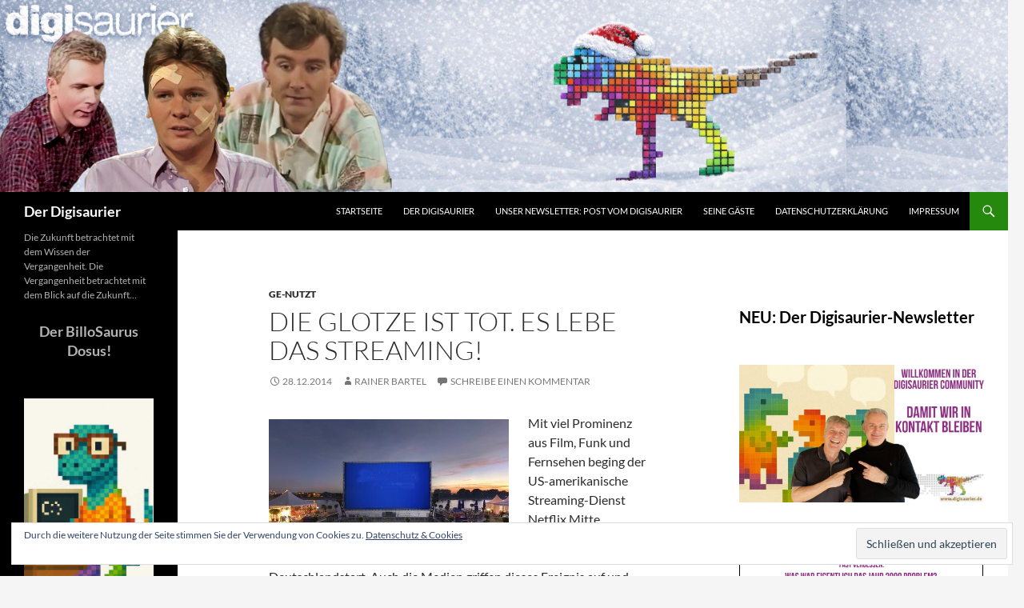

--- FILE ---
content_type: text/html; charset=UTF-8
request_url: https://www.digisaurier.de/die-glotze-ist-tot-es-lebe-das-streaming/
body_size: 21426
content:
<!DOCTYPE html>
<html lang="de">
<head>
	<meta charset="UTF-8">
	<meta name="viewport" content="width=device-width, initial-scale=1.0">
	<link media="all" href="https://www.digisaurier.de/wp-content/cache/autoptimize/css/autoptimize_7bbc312dd2bdb36bbb326014011ef52a.css" rel="stylesheet"><title>Die Glotze ist tot. Es lebe das Streaming! - Der Digisaurier</title>
	<link rel="profile" href="https://gmpg.org/xfn/11">
	<link rel="pingback" href="https://www.digisaurier.de/xmlrpc.php">
	<meta name='robots' content='index, follow, max-image-preview:large, max-snippet:-1, max-video-preview:-1' />

	<!-- This site is optimized with the Yoast SEO plugin v26.7 - https://yoast.com/wordpress/plugins/seo/ -->
	<meta name="description" content="Vergleich verschiedener Video-Streamingdienste" />
	<link rel="canonical" href="https://www.digisaurier.de/die-glotze-ist-tot-es-lebe-das-streaming/" />
	<meta property="og:locale" content="de_DE" />
	<meta property="og:type" content="article" />
	<meta property="og:title" content="Die Glotze ist tot. Es lebe das Streaming! - Der Digisaurier" />
	<meta property="og:description" content="Vergleich verschiedener Video-Streamingdienste" />
	<meta property="og:url" content="https://www.digisaurier.de/die-glotze-ist-tot-es-lebe-das-streaming/" />
	<meta property="og:site_name" content="Der Digisaurier" />
	<meta property="article:publisher" content="https://www.facebook.com/Digisaurier/" />
	<meta property="article:published_time" content="2014-12-28T19:50:09+00:00" />
	<meta property="article:modified_time" content="2014-12-28T19:50:55+00:00" />
	<meta property="og:image" content="https://www.digisaurier.de/wp-content/uploads/2014/12/kinokino-300x173.jpg" />
	<meta name="author" content="Rainer Bartel" />
	<meta name="twitter:card" content="summary_large_image" />
	<meta name="twitter:label1" content="Verfasst von" />
	<meta name="twitter:data1" content="Rainer Bartel" />
	<meta name="twitter:label2" content="Geschätzte Lesezeit" />
	<meta name="twitter:data2" content="6 Minuten" />
	<script type="application/ld+json" class="yoast-schema-graph">{"@context":"https://schema.org","@graph":[{"@type":"Article","@id":"https://www.digisaurier.de/die-glotze-ist-tot-es-lebe-das-streaming/#article","isPartOf":{"@id":"https://www.digisaurier.de/die-glotze-ist-tot-es-lebe-das-streaming/"},"author":{"name":"Rainer Bartel","@id":"https://www.digisaurier.de/#/schema/person/3756a5509d979232250e98327a4c18db"},"headline":"Die Glotze ist tot. Es lebe das Streaming!","datePublished":"2014-12-28T19:50:09+00:00","dateModified":"2014-12-28T19:50:55+00:00","mainEntityOfPage":{"@id":"https://www.digisaurier.de/die-glotze-ist-tot-es-lebe-das-streaming/"},"wordCount":1123,"commentCount":0,"publisher":{"@id":"https://www.digisaurier.de/#organization"},"image":{"@id":"https://www.digisaurier.de/die-glotze-ist-tot-es-lebe-das-streaming/#primaryimage"},"thumbnailUrl":"https://www.digisaurier.de/wp-content/uploads/2014/12/kinokino-300x173.jpg","articleSection":["Ge-nutzt"],"inLanguage":"de","potentialAction":[{"@type":"CommentAction","name":"Comment","target":["https://www.digisaurier.de/die-glotze-ist-tot-es-lebe-das-streaming/#respond"]}]},{"@type":"WebPage","@id":"https://www.digisaurier.de/die-glotze-ist-tot-es-lebe-das-streaming/","url":"https://www.digisaurier.de/die-glotze-ist-tot-es-lebe-das-streaming/","name":"Die Glotze ist tot. Es lebe das Streaming! - Der Digisaurier","isPartOf":{"@id":"https://www.digisaurier.de/#website"},"primaryImageOfPage":{"@id":"https://www.digisaurier.de/die-glotze-ist-tot-es-lebe-das-streaming/#primaryimage"},"image":{"@id":"https://www.digisaurier.de/die-glotze-ist-tot-es-lebe-das-streaming/#primaryimage"},"thumbnailUrl":"https://www.digisaurier.de/wp-content/uploads/2014/12/kinokino-300x173.jpg","datePublished":"2014-12-28T19:50:09+00:00","dateModified":"2014-12-28T19:50:55+00:00","description":"Vergleich verschiedener Video-Streamingdienste","breadcrumb":{"@id":"https://www.digisaurier.de/die-glotze-ist-tot-es-lebe-das-streaming/#breadcrumb"},"inLanguage":"de","potentialAction":[{"@type":"ReadAction","target":["https://www.digisaurier.de/die-glotze-ist-tot-es-lebe-das-streaming/"]}]},{"@type":"ImageObject","inLanguage":"de","@id":"https://www.digisaurier.de/die-glotze-ist-tot-es-lebe-das-streaming/#primaryimage","url":"https://www.digisaurier.de/wp-content/uploads/2014/12/kinokino-300x173.jpg","contentUrl":"https://www.digisaurier.de/wp-content/uploads/2014/12/kinokino-300x173.jpg"},{"@type":"BreadcrumbList","@id":"https://www.digisaurier.de/die-glotze-ist-tot-es-lebe-das-streaming/#breadcrumb","itemListElement":[{"@type":"ListItem","position":1,"name":"Startseite","item":"https://www.digisaurier.de/"},{"@type":"ListItem","position":2,"name":"Die Glotze ist tot. Es lebe das Streaming!"}]},{"@type":"WebSite","@id":"https://www.digisaurier.de/#website","url":"https://www.digisaurier.de/","name":"Der Digisaurier","description":"Die Zukunft betrachtet mit dem Wissen der Vergangenheit. Die Vergangenheit betrachtet mit dem Blick auf die Zukunft...","publisher":{"@id":"https://www.digisaurier.de/#organization"},"potentialAction":[{"@type":"SearchAction","target":{"@type":"EntryPoint","urlTemplate":"https://www.digisaurier.de/?s={search_term_string}"},"query-input":{"@type":"PropertyValueSpecification","valueRequired":true,"valueName":"search_term_string"}}],"inLanguage":"de"},{"@type":"Organization","@id":"https://www.digisaurier.de/#organization","name":"Der Digisaurier","url":"https://www.digisaurier.de/","logo":{"@type":"ImageObject","inLanguage":"de","@id":"https://www.digisaurier.de/#/schema/logo/image/","url":"https://www.digisaurier.de/wp-content/uploads/2014/07/cropped-digisaurier-banner-white_1000.jpg","contentUrl":"https://www.digisaurier.de/wp-content/uploads/2014/07/cropped-digisaurier-banner-white_1000.jpg","width":1000,"height":288,"caption":"Der Digisaurier"},"image":{"@id":"https://www.digisaurier.de/#/schema/logo/image/"},"sameAs":["https://www.facebook.com/Digisaurier/","https://www.linkedin.com/in/christian-spanik/"]},{"@type":"Person","@id":"https://www.digisaurier.de/#/schema/person/3756a5509d979232250e98327a4c18db","name":"Rainer Bartel","image":{"@type":"ImageObject","inLanguage":"de","@id":"https://www.digisaurier.de/#/schema/person/image/","url":"https://secure.gravatar.com/avatar/5e6a963cd6005f72c4cdfe095707f268454519f5fcefe5986cd42fc7e3724729?s=96&d=mm&r=g","contentUrl":"https://secure.gravatar.com/avatar/5e6a963cd6005f72c4cdfe095707f268454519f5fcefe5986cd42fc7e3724729?s=96&d=mm&r=g","caption":"Rainer Bartel"},"url":"https://www.digisaurier.de/author/rainerb/"}]}</script>
	<!-- / Yoast SEO plugin. -->


<link rel='dns-prefetch' href='//www.digisaurier.de' />
<link rel='dns-prefetch' href='//secure.gravatar.com' />
<link rel='dns-prefetch' href='//www.googletagmanager.com' />
<link rel='dns-prefetch' href='//stats.wp.com' />
<link rel="alternate" type="application/rss+xml" title="Der Digisaurier &raquo; Feed" href="https://www.digisaurier.de/feed/" />
<link rel="alternate" type="application/rss+xml" title="Der Digisaurier &raquo; Kommentar-Feed" href="https://www.digisaurier.de/comments/feed/" />
<link rel="alternate" type="application/rss+xml" title="Der Digisaurier &raquo; Die Glotze ist tot. Es lebe das Streaming!-Kommentar-Feed" href="https://www.digisaurier.de/die-glotze-ist-tot-es-lebe-das-streaming/feed/" />
<link rel="alternate" title="oEmbed (JSON)" type="application/json+oembed" href="https://www.digisaurier.de/wp-json/oembed/1.0/embed?url=https%3A%2F%2Fwww.digisaurier.de%2Fdie-glotze-ist-tot-es-lebe-das-streaming%2F" />
<link rel="alternate" title="oEmbed (XML)" type="text/xml+oembed" href="https://www.digisaurier.de/wp-json/oembed/1.0/embed?url=https%3A%2F%2Fwww.digisaurier.de%2Fdie-glotze-ist-tot-es-lebe-das-streaming%2F&#038;format=xml" />





















<script src="https://www.digisaurier.de/wp-includes/js/jquery/jquery.min.js?ver=3.7.1" id="jquery-core-js"></script>




<!-- Google Tag (gtac.js) durch Site-Kit hinzugefügt -->
<!-- Von Site Kit hinzugefügtes Google-Analytics-Snippet -->
<script src="https://www.googletagmanager.com/gtag/js?id=GT-TNLLH5P" id="google_gtagjs-js" async></script>
<script id="google_gtagjs-js-after">
window.dataLayer = window.dataLayer || [];function gtag(){dataLayer.push(arguments);}
gtag("set","linker",{"domains":["www.digisaurier.de"]});
gtag("js", new Date());
gtag("set", "developer_id.dZTNiMT", true);
gtag("config", "GT-TNLLH5P", {"googlesitekit_post_type":"post","googlesitekit_post_date":"20141228","googlesitekit_post_categories":"Ge-nutzt"});
 window._googlesitekit = window._googlesitekit || {}; window._googlesitekit.throttledEvents = []; window._googlesitekit.gtagEvent = (name, data) => { var key = JSON.stringify( { name, data } ); if ( !! window._googlesitekit.throttledEvents[ key ] ) { return; } window._googlesitekit.throttledEvents[ key ] = true; setTimeout( () => { delete window._googlesitekit.throttledEvents[ key ]; }, 5 ); gtag( "event", name, { ...data, event_source: "site-kit" } ); }; 
//# sourceURL=google_gtagjs-js-after
</script>

<script id="__ytprefs__-js-extra">
var _EPYT_ = {"ajaxurl":"https://www.digisaurier.de/wp-admin/admin-ajax.php","security":"96071be9a3","gallery_scrolloffset":"20","eppathtoscripts":"https://www.digisaurier.de/wp-content/plugins/_youtube-embed-plus-pro/scripts/","eppath":"https://www.digisaurier.de/wp-content/plugins/_youtube-embed-plus-pro/","epresponsiveselector":"[\"iframe.__youtube_prefs_widget__\"]","epdovol":"1","version":"14.2.4","evselector":"iframe.__youtube_prefs__[src], iframe[src*=\"youtube.com/embed/\"], iframe[src*=\"youtube-nocookie.com/embed/\"]","ajax_compat":"","maxres_facade":"eager","ytapi_load":"light","pause_others":"","stopMobileBuffer":"1","facade_mode":"","not_live_on_channel":"","not_live_showtime":"180"};
//# sourceURL=__ytprefs__-js-extra
</script>

<link rel="https://api.w.org/" href="https://www.digisaurier.de/wp-json/" /><link rel="alternate" title="JSON" type="application/json" href="https://www.digisaurier.de/wp-json/wp/v2/posts/680" /><link rel="EditURI" type="application/rsd+xml" title="RSD" href="https://www.digisaurier.de/xmlrpc.php?rsd" />
<meta name="generator" content="WordPress 6.9" />
<link rel='shortlink' href='https://wp.me/p5XtX8-aY' />
<meta name="generator" content="Site Kit by Google 1.168.0" /><script id='pixel-script-poptin' src='https://cdn.popt.in/pixel.js?id=6d60ecef8e727' async='true'></script> <script>
	jQuery( document ).ready(function(){
		jQuery.scrollDepth({
			elements: [''],
			percentage: true,
			userTiming: true,
			pixelDepth: false,
			nonInteraction: false,
			gtmOverride: false,
	});
});
</script>
	
		<link rel="icon" href="https://www.digisaurier.de/wp-content/uploads/2014/07/cropped-digisaurier-04-32x32.jpg" sizes="32x32" />
<link rel="icon" href="https://www.digisaurier.de/wp-content/uploads/2014/07/cropped-digisaurier-04-192x192.jpg" sizes="192x192" />
<link rel="apple-touch-icon" href="https://www.digisaurier.de/wp-content/uploads/2014/07/cropped-digisaurier-04-180x180.jpg" />
<meta name="msapplication-TileImage" content="https://www.digisaurier.de/wp-content/uploads/2014/07/cropped-digisaurier-04-270x270.jpg" />




</head>

<body data-rsssl=1 class="wp-singular post-template-default single single-post postid-680 single-format-standard wp-embed-responsive wp-theme-twentyfourteen group-blog header-image footer-widgets singular">
<a class="screen-reader-text skip-link" href="#content">
	Zum Inhalt springen</a>
<div id="page" class="hfeed site">
			<div id="site-header">
		<a href="https://www.digisaurier.de/" rel="home" >
			<img src="https://www.digisaurier.de/wp-content/uploads/2025/12/DS_BlogTitel.png" width="1260" height="240" alt="Der Digisaurier" srcset="https://www.digisaurier.de/wp-content/uploads/2025/12/DS_BlogTitel.png 1260w, https://www.digisaurier.de/wp-content/uploads/2025/12/DS_BlogTitel-300x57.png 300w, https://www.digisaurier.de/wp-content/uploads/2025/12/DS_BlogTitel-1024x195.png 1024w, https://www.digisaurier.de/wp-content/uploads/2025/12/DS_BlogTitel-768x146.png 768w" sizes="(max-width: 1260px) 100vw, 1260px" decoding="async" fetchpriority="high" />		</a>
	</div>
	
	<header id="masthead" class="site-header">
		<div class="header-main">
							<h1 class="site-title"><a href="https://www.digisaurier.de/" rel="home" >Der Digisaurier</a></h1>
			
			<div class="search-toggle">
				<a href="#search-container" class="screen-reader-text" aria-expanded="false" aria-controls="search-container">
					Suchen				</a>
			</div>

			<nav id="primary-navigation" class="site-navigation primary-navigation">
				<button class="menu-toggle">Primäres Menü</button>
				<div class="menu-menu-1-container"><ul id="primary-menu" class="nav-menu"><li id="menu-item-171" class="menu-item menu-item-type-custom menu-item-object-custom menu-item-home menu-item-171"><a href="https://www.digisaurier.de/">Startseite</a></li>
<li id="menu-item-176" class="menu-item menu-item-type-post_type menu-item-object-page menu-item-176"><a href="https://www.digisaurier.de/wer-ist-der-digisaurier/">Der Digisaurier</a></li>
<li id="menu-item-12440" class="menu-item menu-item-type-post_type menu-item-object-page menu-item-12440"><a href="https://www.digisaurier.de/post-vom-digisaurier-digisaurier-momente/">Unser Newsletter: Post vom Digisaurier</a></li>
<li id="menu-item-177" class="menu-item menu-item-type-post_type menu-item-object-page menu-item-177"><a href="https://www.digisaurier.de/digisaurier-gaeste/">Seine Gäste</a></li>
<li id="menu-item-6325" class="menu-item menu-item-type-post_type menu-item-object-page menu-item-privacy-policy menu-item-6325"><a rel="privacy-policy" href="https://www.digisaurier.de/datenschutzerklaerung/">Datenschutzerklärung</a></li>
<li id="menu-item-178" class="menu-item menu-item-type-post_type menu-item-object-page menu-item-178"><a href="https://www.digisaurier.de/impressum/">Impressum</a></li>
</ul></div>			</nav>
		</div>

		<div id="search-container" class="search-box-wrapper hide">
			<div class="search-box">
				<form role="search" method="get" class="search-form" action="https://www.digisaurier.de/">
				<label>
					<span class="screen-reader-text">Suche nach:</span>
					<input type="search" class="search-field" placeholder="Suchen …" value="" name="s" />
				</label>
				<input type="submit" class="search-submit" value="Suchen" />
			</form>			</div>
		</div>
	</header><!-- #masthead -->

	<div id="main" class="site-main">

	<div id="primary" class="content-area">
		<div id="content" class="site-content" role="main">
			
<article id="post-680" class="post-680 post type-post status-publish format-standard hentry category-genutzt">
	
	<header class="entry-header">
				<div class="entry-meta">
			<span class="cat-links"><a href="https://www.digisaurier.de/category/genutzt/" rel="category tag">Ge-nutzt</a></span>
		</div>
			<h1 class="entry-title">Die Glotze ist tot. Es lebe das Streaming!</h1>
		<div class="entry-meta">
			<span class="entry-date"><a href="https://www.digisaurier.de/die-glotze-ist-tot-es-lebe-das-streaming/" rel="bookmark"><time class="entry-date" datetime="2014-12-28T20:50:09+01:00">28.12.2014</time></a></span> <span class="byline"><span class="author vcard"><a class="url fn n" href="https://www.digisaurier.de/author/rainerb/" rel="author">Rainer Bartel</a></span></span>			<span class="comments-link"><a href="https://www.digisaurier.de/die-glotze-ist-tot-es-lebe-das-streaming/#respond">Schreibe einen Kommentar</a></span>
						</div><!-- .entry-meta -->
	</header><!-- .entry-header -->

		<div class="entry-content">
		<p><a href="https://www.digisaurier.de/wp-content/uploads/2014/12/kinokino.jpg"><noscript><img decoding="async" data-attachment-id="681" data-permalink="https://www.digisaurier.de/die-glotze-ist-tot-es-lebe-das-streaming/kinokino/" data-orig-file="https://www.digisaurier.de/wp-content/uploads/2014/12/kinokino.jpg" data-orig-size="900,519" data-comments-opened="1" data-image-meta="{&quot;aperture&quot;:&quot;0&quot;,&quot;credit&quot;:&quot;&quot;,&quot;camera&quot;:&quot;&quot;,&quot;caption&quot;:&quot;&quot;,&quot;created_timestamp&quot;:&quot;0&quot;,&quot;copyright&quot;:&quot;&quot;,&quot;focal_length&quot;:&quot;0&quot;,&quot;iso&quot;:&quot;0&quot;,&quot;shutter_speed&quot;:&quot;0&quot;,&quot;title&quot;:&quot;&quot;,&quot;orientation&quot;:&quot;0&quot;}" data-image-title="kinokino" data-image-description="" data-image-caption="" data-medium-file="https://www.digisaurier.de/wp-content/uploads/2014/12/kinokino-300x173.jpg" data-large-file="https://www.digisaurier.de/wp-content/uploads/2014/12/kinokino.jpg" src="https://www.digisaurier.de/wp-content/uploads/2014/12/kinokino-300x173.jpg" alt="kinokino" width="300" height="173" class="alignleft size-medium wp-image-681" srcset="https://www.digisaurier.de/wp-content/uploads/2014/12/kinokino-300x173.jpg 300w, https://www.digisaurier.de/wp-content/uploads/2014/12/kinokino-500x288.jpg 500w, https://www.digisaurier.de/wp-content/uploads/2014/12/kinokino.jpg 900w" sizes="(max-width: 300px) 100vw, 300px" /></noscript><img decoding="async" data-attachment-id="681" data-permalink="https://www.digisaurier.de/die-glotze-ist-tot-es-lebe-das-streaming/kinokino/" data-orig-file="https://www.digisaurier.de/wp-content/uploads/2014/12/kinokino.jpg" data-orig-size="900,519" data-comments-opened="1" data-image-meta="{&quot;aperture&quot;:&quot;0&quot;,&quot;credit&quot;:&quot;&quot;,&quot;camera&quot;:&quot;&quot;,&quot;caption&quot;:&quot;&quot;,&quot;created_timestamp&quot;:&quot;0&quot;,&quot;copyright&quot;:&quot;&quot;,&quot;focal_length&quot;:&quot;0&quot;,&quot;iso&quot;:&quot;0&quot;,&quot;shutter_speed&quot;:&quot;0&quot;,&quot;title&quot;:&quot;&quot;,&quot;orientation&quot;:&quot;0&quot;}" data-image-title="kinokino" data-image-description="" data-image-caption="" data-medium-file="https://www.digisaurier.de/wp-content/uploads/2014/12/kinokino-300x173.jpg" data-large-file="https://www.digisaurier.de/wp-content/uploads/2014/12/kinokino.jpg" src='data:image/svg+xml,%3Csvg%20xmlns=%22http://www.w3.org/2000/svg%22%20viewBox=%220%200%20300%20173%22%3E%3C/svg%3E' data-src="https://www.digisaurier.de/wp-content/uploads/2014/12/kinokino-300x173.jpg" alt="kinokino" width="300" height="173" class="lazyload alignleft size-medium wp-image-681" data-srcset="https://www.digisaurier.de/wp-content/uploads/2014/12/kinokino-300x173.jpg 300w, https://www.digisaurier.de/wp-content/uploads/2014/12/kinokino-500x288.jpg 500w, https://www.digisaurier.de/wp-content/uploads/2014/12/kinokino.jpg 900w" data-sizes="(max-width: 300px) 100vw, 300px" /></a>Mit viel Prominenz aus Film, Funk und Fernsehen beging der US-amerikanische Streaming-Dienst Netflix Mitte September 2014 seinen Deutschlandstart. Auch die Medien griffen dieses Ereignis auf und taten teilweise so, als sei es völlig neu, dass man sich Filme und Serien auf den Computer, das Tablet oder das Smart-TV streamen lassen könnte. Denn schon seit mehr als drei Jahren gibt es Anbieter, die dem linearen Fernsehen von gestern mit einer echten Alternative beikommen. Das Prinzip ist simpel: Im Web (oder einer entsprechenden) App sucht man sich aus, was man sehen möchte und bestellt den entsprechenden Film oder die gewünschte Serienfolge. Dann bezahlt man und kann sich das Wunschvideo anschauen. Das bieten in Deutschland u.a. Videoload (Angebot der Telekom), Maxdome, Watchever, Sky Snap, Amazon Instant Video (ehemals Lovefilms) und ungefähr acht speziellere Dienste (z.B. Alleskino). Während man aber z.B. bei Videoload immer nur einzelne Filme buchen kann, lassen sich Netflix, Maxdome, Watchever, Sky Snap und Prime Instant Video (Amazon) per Monats-Flatrate und im Abo nutzen.<br />
Flatrate bedeutet hier: Wer eine solche Monatspauschale gebucht hat, kann in diesem Zeitraum so viele Filme anschauen wie er/sie will. Dies immer in Form eines Abos – Laufzeiten und Kündigungsfristen unterscheiden sich dabei genauso wie die Preise.<span id="more-680"></span></p>
<p><strong>Die Preise</strong><br />
Netflix, der Neuling, hat auch seine US-Konditionen über den großen Teich mitgebracht. Je nachdem auf wie vielen Geräten und ob man die Videos in HD-Qualität sehen möchte, kostet die Monats-Flatrate zwischen 8 und 12 Euro. Das entsprechende Abo läuft so lange bis man es per Mausklick auf der Netflix-Website kündigt. Ähnlich geht das bei Watchever, Sky Snap und Amazon Instant Video – bei Maxdome gilt eine Kündigungsfrist von 14 Tagen, und man muss zum Kündigen eine Festnetznummer anrufen. Mit 3,99 Euro pro Monat ist die Sky-Snap-Flatrate mit Abstand am günstigsten. Bei Maxdome und Amazon Instant Video sind es 7,99 Euro, Watchever ruft 8,99 Euro auf. Besonders günstig wird das Amazon-Angebot, wenn man eine Jahres-Flatrate namens Prime für 49 Euro kauft.	</p>
<p>Unabhängig vom Anbieter werden die Spielfilme und Folgen von TV-Serien auf jedes Gerät gestreamt, das mit dem Internet verbunden ist. Bei Smartphones, Tablets und auch Smart-TVs läuft das über Apps, die alle Services für iOS und Android zur Verfügung stellen. Nur Netflix und Maxdome versorgen auch Windows-Phone-User mit eigenen Apps. Bei den internetfähigen Fernsehern liegt Samsung klar vorne: Alle vorgestellten Dienste sind per App auf Geräte dieses Herstellers zu holen. Bei allen anderen Smart-TVs gibt es jeweils eine Auswahl, aber nie die ganze Breite. Wohl dem, dessen Fernseher mit Apple TV oder Google Chromecast ausgestattet ist oder der Inhalte, die per Beam vom Smartphone oder Tablet übertragen werden, empfangen kann.</p>
<p><strong>Blockbuster oder Arthouse, ist das die Frage?</strong><br />
Wer sich oder den mitreisenden Kindern während einer langen Zugfahrt, einer Autotour oder eines Flugs die Zeit medial vertreiben möchte, der wird sich über den Offline-Modus freuen. Damit können Filme auf das portable Gerät heruntergeladen werden und lassen sich auch ohne Internet-Verbindung anschauen. Dabei gelten aber bei allen Diensten erhebliche Beschränkungen; teils verbieten die Rechteinhaber den Download generell, teils gehört nur eine gewisse Anzahl Downloads zur Flatrate, und bei anderen Anbietern darf nur auf ein bestimmtes Gerät heruntergeladen werden.</p>
<p>Das jeweilige Angebot ist bei allen Streaming-Diensten enorm groß, wobei aber die großen Zahlen oft durch minderwertiges und abseitiges Material entstehen. Was ein Service anbietet, hängt davon ab, mit welchen Anbietern er Verträge geschlossen hat und wie diese gestaltet sind. Sowohl bei Watchever, als auch bei Maxdome ändert sich der Bestand kontinuierlich, was bedeuten kann, dass ausgerechnet der Streifen für den Abend plötzlich nicht mehr da ist. Immerhin werden Filme, die nicht mehr lange verfügbar sind, in besonderen Listen angezeigt. Leider spiegeln die Spielfilmbestände der Dienste die seit Jahren herrschende Situation rund um das Kino überdeutlich wieder: Hollywood-Material jeder Qualität ist großflächig vorhanden, wobei vor allem zweitrangige Actionstreifen und fragwürdige Komödien die Masse machen. Immerhin kategorisieren Watchever und Maxdome den Bestand so, dass „gute“ Filme unter dem Etikett „Arthouse“ erscheinen.</p>
<p>Wer nach Blockbustern sucht, wird sich mit den Kinohits begnügen müssen, die mindestens ein Jahr alt sind – die Vermarktung per Streaming kommt nämlich erst dann in Frage, wenn ein Streifen nicht mehr in den Lichtspielhäusern Geld verdient und auch der Abverkauf von DVD und Blu-Rays nachgelassen hat. Auch eine eventuelle Auswertung per Fernsehrechte verhindert, dass ein Erfolgsfilm schnell bei den Streaming-Diensten auftaucht. Im direkten Vergleich zeigen sich dramatische Unterschiede auf diesem Sektor. Netflix ist naturgemäß fast vollständig auf US-Filme beschränkt; nur ausländische Streifen, die auch in den USA so etwas wie Blockbuster waren, stehen zur Verfügung. Maxdome und Sky Snap legen den Schwerpunkt ebenfalls auf Hollywood, Watchever als Anbieter mit französischen Wurzeln hat die breiteste Auswahl an europäischen Filmen und liegt auch im Arthouse-Sektor vorne.</p>
<p><strong>Für Serien-Junkies</strong><br />
Bei den TV-Serien ist die Situation völlig anders. Hier hat Netflix eindeutig die Nase vorn. Nicht nur das beinahe alle US-Erfolgsserien der vergangenen zehn Jahre verfügbar sind, Netflix produziert sogar eigene Serien und zeigt sie exklusiv. Leider sieht es bei den anderen Streaming-Diensten nicht so rosig aus: Entweder es stehen nicht alle Staffeln zur Verfügung oder die Auswahl hängt vollkommen von der Vertragslage ab. So scheint Watchever einen Deal mit Disney zu haben, während Sky Snap große Teile des HBO-Katalogs im Angebot hat.</p>
<p><strong>Fazit</strong>: Keiner der Streaming-Dienste deckt alle Wünsche aller Film- und Serienfans ab. Und was Netflix zu bieten hat, ist den Angeboten der anderen nicht so überlegen, dass die Konkurrenten einpacken könnten. Deshalb dürfte es darauf hinauslaufen, zwei oder mehr Flatrates zu buchen. So sollten Menschen, die TV-Serien mögen und es lieben, sich mehrere Folgen am Stück anzuschauen, Netflix und Sky Snap als Dream-Team ins Auge fassen. Wer auf Hollywood-Spielfilme steht, ist mit der Kombination aus Maxdome und Netflix bestens bedient. Für Cineasten, die nicht nur Action und Comedy wollen, sind Prime Instant Video und Watchever dringend zu empfehlen. Überhaupt: In Sachen Spielfilm, aber auch Dokus in Spielfilmlänge, führt sowohl an Amazons Dienst, als auch an Watchever kein Weg vorbei.</p>
<p>Die Erfahrung von Leuten, die schon länger Abos von Streaming-Diensten haben, zeigt wie schnell und massiv sich dadurch der Medienkonsum ändert: Der DVD-/Blu-Ray-Player setzt Staub an, und das normale Fernsehprogramm besteht nur noch aus Nachrichten, Fußball und ein bisschen Quizshow. Nur wenn ein Sender einmal einen Lieblingsfilm zeigt, den kein Anbieter im Programm hat, wird die Glotze zum Kinoersatz – oder der Streifen wird aufgezeichnet und dann im Rahmen des traditionellen Videoabends genossen.</p>
<div class="shariff shariff-align-flex-start shariff-widget-align-flex-start" data-services="facebook" data-url="https%3A%2F%2Fwww.digisaurier.de%2Fdie-glotze-ist-tot-es-lebe-das-streaming%2F" data-timestamp="1419799855" data-hidezero="1" data-backendurl="https://www.digisaurier.de/wp-json/shariff/v1/share_counts?"><ul class="shariff-buttons theme-default orientation-horizontal buttonsize-small"><li class="shariff-button twitter shariff-nocustomcolor" style="background-color:#1e3050"><a href="https://twitter.com/share?url=https%3A%2F%2Fwww.digisaurier.de%2Fdie-glotze-ist-tot-es-lebe-das-streaming%2F&text=Die%20Glotze%20ist%20tot.%20Es%20lebe%20das%20Streaming%21" title="Bei X (Twitter) teilen" aria-label="Bei X (Twitter) teilen" role="button" rel="noreferrernoopener nofollow" class="shariff-link" style="; background-color:#000000; color:#fff" target="_blank"><span class="shariff-icon" style=""><svg xmlns="http://www.w3.org/2000/svg" height="1em" viewBox="0 0 512 512"><!--! Font Awesome Free 6.4.2 by @fontawesome - https://fontawesome.com License - https://fontawesome.com/license (Commercial License) Copyright 2023 Fonticons, Inc. --><path d="M389.2 48h70.6L305.6 224.2 487 464H345L233.7 318.6 106.5 464H35.8L200.7 275.5 26.8 48H172.4L272.9 180.9 389.2 48zM364.4 421.8h39.1L151.1 88h-42L364.4 421.8z"/></svg></span><span class="shariff-text">twittern</span>&nbsp;</a></li><li class="shariff-button facebook shariff-nocustomcolor" style="background-color:#4273c8"><a href="https://www.facebook.com/sharer/sharer.php?u=https%3A%2F%2Fwww.digisaurier.de%2Fdie-glotze-ist-tot-es-lebe-das-streaming%2F" title="Bei Facebook teilen" aria-label="Bei Facebook teilen" role="button" rel="noreferrernoopener nofollow" class="shariff-link" style="; background-color:#3b5998; color:#fff" target="_blank"><span class="shariff-icon" style=""><svg width="32px" height="20px" xmlns="http://www.w3.org/2000/svg" viewBox="0 0 18 32"><path fill="#3b5998" d="M17.1 0.2v4.7h-2.8q-1.5 0-2.1 0.6t-0.5 1.9v3.4h5.2l-0.7 5.3h-4.5v13.6h-5.5v-13.6h-4.5v-5.3h4.5v-3.9q0-3.3 1.9-5.2t5-1.8q2.6 0 4.1 0.2z"/></svg></span><span class="shariff-text">teilen</span>&nbsp;<span data-service="facebook" style="color:#3b5998" class="shariff-count shariff-hidezero"></span>&nbsp;</a></li><li class="shariff-button whatsapp shariff-nocustomcolor" style="background-color:#5cbe4a"><a href="https://api.whatsapp.com/send?text=https%3A%2F%2Fwww.digisaurier.de%2Fdie-glotze-ist-tot-es-lebe-das-streaming%2F%20Die%20Glotze%20ist%20tot.%20Es%20lebe%20das%20Streaming%21" title="Bei Whatsapp teilen" aria-label="Bei Whatsapp teilen" role="button" rel="noreferrernoopener nofollow" class="shariff-link" style="; background-color:#34af23; color:#fff" target="_blank"><span class="shariff-icon" style=""><svg width="32px" height="20px" xmlns="http://www.w3.org/2000/svg" viewBox="0 0 32 32"><path fill="#34af23" d="M17.6 17.4q0.2 0 1.7 0.8t1.6 0.9q0 0.1 0 0.3 0 0.6-0.3 1.4-0.3 0.7-1.3 1.2t-1.8 0.5q-1 0-3.4-1.1-1.7-0.8-3-2.1t-2.6-3.3q-1.3-1.9-1.3-3.5v-0.1q0.1-1.6 1.3-2.8 0.4-0.4 0.9-0.4 0.1 0 0.3 0t0.3 0q0.3 0 0.5 0.1t0.3 0.5q0.1 0.4 0.6 1.6t0.4 1.3q0 0.4-0.6 1t-0.6 0.8q0 0.1 0.1 0.3 0.6 1.3 1.8 2.4 1 0.9 2.7 1.8 0.2 0.1 0.4 0.1 0.3 0 1-0.9t0.9-0.9zM14 26.9q2.3 0 4.3-0.9t3.6-2.4 2.4-3.6 0.9-4.3-0.9-4.3-2.4-3.6-3.6-2.4-4.3-0.9-4.3 0.9-3.6 2.4-2.4 3.6-0.9 4.3q0 3.6 2.1 6.6l-1.4 4.2 4.3-1.4q2.8 1.9 6.2 1.9zM14 2.2q2.7 0 5.2 1.1t4.3 2.9 2.9 4.3 1.1 5.2-1.1 5.2-2.9 4.3-4.3 2.9-5.2 1.1q-3.5 0-6.5-1.7l-7.4 2.4 2.4-7.2q-1.9-3.2-1.9-6.9 0-2.7 1.1-5.2t2.9-4.3 4.3-2.9 5.2-1.1z"/></svg></span><span class="shariff-text">teilen</span>&nbsp;</a></li><li class="shariff-button xing shariff-nocustomcolor" style="background-color:#29888a"><a href="https://www.xing.com/spi/shares/new?url=https%3A%2F%2Fwww.digisaurier.de%2Fdie-glotze-ist-tot-es-lebe-das-streaming%2F" title="Bei XING teilen" aria-label="Bei XING teilen" role="button" rel="noreferrernoopener nofollow" class="shariff-link" style="; background-color:#126567; color:#fff" target="_blank"><span class="shariff-icon" style=""><svg width="32px" height="20px" xmlns="http://www.w3.org/2000/svg" viewBox="0 0 25 32"><path fill="#126567" d="M10.7 11.9q-0.2 0.3-4.6 8.2-0.5 0.8-1.2 0.8h-4.3q-0.4 0-0.5-0.3t0-0.6l4.5-8q0 0 0 0l-2.9-5q-0.2-0.4 0-0.7 0.2-0.3 0.5-0.3h4.3q0.7 0 1.2 0.8zM25.1 0.4q0.2 0.3 0 0.7l-9.4 16.7 6 11q0.2 0.4 0 0.6-0.2 0.3-0.6 0.3h-4.3q-0.7 0-1.2-0.8l-6-11.1q0.3-0.6 9.5-16.8 0.4-0.8 1.2-0.8h4.3q0.4 0 0.5 0.3z"/></svg></span><span class="shariff-text">teilen</span>&nbsp;</a></li><li class="shariff-button linkedin shariff-nocustomcolor" style="background-color:#1488bf"><a href="https://www.linkedin.com/sharing/share-offsite/?url=https%3A%2F%2Fwww.digisaurier.de%2Fdie-glotze-ist-tot-es-lebe-das-streaming%2F" title="Bei LinkedIn teilen" aria-label="Bei LinkedIn teilen" role="button" rel="noreferrernoopener nofollow" class="shariff-link" style="; background-color:#0077b5; color:#fff" target="_blank"><span class="shariff-icon" style=""><svg width="32px" height="20px" xmlns="http://www.w3.org/2000/svg" viewBox="0 0 27 32"><path fill="#0077b5" d="M6.2 11.2v17.7h-5.9v-17.7h5.9zM6.6 5.7q0 1.3-0.9 2.2t-2.4 0.9h0q-1.5 0-2.4-0.9t-0.9-2.2 0.9-2.2 2.4-0.9 2.4 0.9 0.9 2.2zM27.4 18.7v10.1h-5.9v-9.5q0-1.9-0.7-2.9t-2.3-1.1q-1.1 0-1.9 0.6t-1.2 1.5q-0.2 0.5-0.2 1.4v9.9h-5.9q0-7.1 0-11.6t0-5.3l0-0.9h5.9v2.6h0q0.4-0.6 0.7-1t1-0.9 1.6-0.8 2-0.3q3 0 4.9 2t1.9 6z"/></svg></span><span class="shariff-text">mitteilen</span>&nbsp;</a></li><li class="shariff-button printer shariff-nocustomcolor" style="background-color:#a8a8a8"><a href="javascript:window.print()" title="drucken" aria-label="drucken" role="button" rel="noreferrernoopener nofollow" class="shariff-link" style="; background-color:#999; color:#fff"><span class="shariff-icon" style=""><svg width="32px" height="20px" xmlns="http://www.w3.org/2000/svg" viewBox="0 0 30 32"><path fill="#999" d="M6.8 27.4h16v-4.6h-16v4.6zM6.8 16h16v-6.8h-2.8q-0.7 0-1.2-0.5t-0.5-1.2v-2.8h-11.4v11.4zM27.4 17.2q0-0.5-0.3-0.8t-0.8-0.4-0.8 0.4-0.3 0.8 0.3 0.8 0.8 0.3 0.8-0.3 0.3-0.8zM29.7 17.2v7.4q0 0.2-0.2 0.4t-0.4 0.2h-4v2.8q0 0.7-0.5 1.2t-1.2 0.5h-17.2q-0.7 0-1.2-0.5t-0.5-1.2v-2.8h-4q-0.2 0-0.4-0.2t-0.2-0.4v-7.4q0-1.4 1-2.4t2.4-1h1.2v-9.7q0-0.7 0.5-1.2t1.2-0.5h12q0.7 0 1.6 0.4t1.3 0.8l2.7 2.7q0.5 0.5 0.9 1.4t0.4 1.6v4.6h1.1q1.4 0 2.4 1t1 2.4z"/></svg></span><span class="shariff-text">drucken</span>&nbsp;</a></li></ul></div>	</div><!-- .entry-content -->
	
	</article><!-- #post-680 -->
		<nav class="navigation post-navigation">
		<h1 class="screen-reader-text">
			Beitragsnavigation		</h1>
		<div class="nav-links">
			<a href="https://www.digisaurier.de/es-muss-nicht-immer-eine-garage-sein/" rel="prev"><span class="meta-nav">Vorheriger Beitrag</span>Es muss nicht immer eine Garage sein&#8230;</a><a href="https://www.digisaurier.de/handystoerer-thomas-kuhn/" rel="next"><span class="meta-nav">Nächster Beitrag</span>Der erste Kölner Handystörer&#8230;</a>			</div><!-- .nav-links -->
		</nav><!-- .navigation -->
		
<div id="comments" class="comments-area">

	
		<div id="respond" class="comment-respond">
		<h3 id="reply-title" class="comment-reply-title">Schreibe einen Kommentar <small><a rel="nofollow" id="cancel-comment-reply-link" href="/die-glotze-ist-tot-es-lebe-das-streaming/#respond" style="display:none;">Antwort abbrechen</a></small></h3><form action="https://www.digisaurier.de/wp-comments-post.php" method="post" id="commentform" class="comment-form"><p class="comment-notes"><span id="email-notes">Deine E-Mail-Adresse wird nicht veröffentlicht.</span> <span class="required-field-message">Erforderliche Felder sind mit <span class="required">*</span> markiert</span></p><p class="comment-form-comment"><label for="comment">Kommentar <span class="required">*</span></label> <textarea autocomplete="new-password"  id="c1c4e26db8"  name="c1c4e26db8"   cols="45" rows="8" maxlength="65525" required></textarea><textarea id="comment" aria-label="hp-comment" aria-hidden="true" name="comment" autocomplete="new-password" style="padding:0 !important;clip:rect(1px, 1px, 1px, 1px) !important;position:absolute !important;white-space:nowrap !important;height:1px !important;width:1px !important;overflow:hidden !important;" tabindex="-1"></textarea><script data-noptimize>document.getElementById("comment").setAttribute( "id", "a8bba9c8fee6acd135383e3708f173c4" );document.getElementById("c1c4e26db8").setAttribute( "id", "comment" );</script></p><p class="comment-form-author"><label for="author">Name <span class="required">*</span></label> <input id="author" name="author" type="text" value="" size="30" maxlength="245" autocomplete="name" required /></p>
<p class="comment-form-email"><label for="email">E-Mail-Adresse <span class="required">*</span></label> <input id="email" name="email" type="email" value="" size="30" maxlength="100" aria-describedby="email-notes" autocomplete="email" required /></p>
<p class="comment-form-url"><label for="url">Website</label> <input id="url" name="url" type="url" value="" size="30" maxlength="200" autocomplete="url" /></p>
<p class="form-submit"><input name="submit" type="submit" id="submit" class="submit" value="Kommentar abschicken" /> <input type='hidden' name='comment_post_ID' value='680' id='comment_post_ID' />
<input type='hidden' name='comment_parent' id='comment_parent' value='0' />
</p></form>	</div><!-- #respond -->
	
</div><!-- #comments -->
		</div><!-- #content -->
	</div><!-- #primary -->

<div id="content-sidebar" class="content-sidebar widget-area" role="complementary">
	<aside id="block-33" class="widget widget_block">
<h2 class="wp-block-heading"><strong><mark style="background-color:rgba(0, 0, 0, 0)" class="has-inline-color has-black-color">NEU: Der Digisaurier-Newsletter</mark></strong></h2>
</aside><aside id="block-32" class="widget widget_block widget_media_image">
<figure class="wp-block-image size-large"><a href="https://www.digisaurier.de/post-vom-digisaurier-digisaurier-momente/" target="_blank" rel=" noreferrer noopener"><noscript><img decoding="async" width="1024" height="576" src="https://www.digisaurier.de/wp-content/uploads/2025/07/Digisaurier-Community-1024x576.jpg" alt="" class="wp-image-12446" srcset="https://www.digisaurier.de/wp-content/uploads/2025/07/Digisaurier-Community-1024x576.jpg 1024w, https://www.digisaurier.de/wp-content/uploads/2025/07/Digisaurier-Community-300x169.jpg 300w, https://www.digisaurier.de/wp-content/uploads/2025/07/Digisaurier-Community-768x432.jpg 768w, https://www.digisaurier.de/wp-content/uploads/2025/07/Digisaurier-Community.jpg 1200w" sizes="(max-width: 1024px) 100vw, 1024px" /></noscript><img decoding="async" width="1024" height="576" src='data:image/svg+xml,%3Csvg%20xmlns=%22http://www.w3.org/2000/svg%22%20viewBox=%220%200%201024%20576%22%3E%3C/svg%3E' data-src="https://www.digisaurier.de/wp-content/uploads/2025/07/Digisaurier-Community-1024x576.jpg" alt="" class="lazyload wp-image-12446" data-srcset="https://www.digisaurier.de/wp-content/uploads/2025/07/Digisaurier-Community-1024x576.jpg 1024w, https://www.digisaurier.de/wp-content/uploads/2025/07/Digisaurier-Community-300x169.jpg 300w, https://www.digisaurier.de/wp-content/uploads/2025/07/Digisaurier-Community-768x432.jpg 768w, https://www.digisaurier.de/wp-content/uploads/2025/07/Digisaurier-Community.jpg 1200w" data-sizes="(max-width: 1024px) 100vw, 1024px" /></a></figure>
</aside><aside id="block-29" class="widget widget_block"><script class="podigee-podcast-player" src="https://player.podigee-cdn.net/podcast-player/javascripts/podigee-podcast-player.js" data-configuration="https://digisaurier-podcast.podigee.io/embed?context=external"></script></aside><aside id="block-14" class="widget widget_block"><iframe loading="lazy" src="https://www.speakpipe.com/widget/inline/t8l8aj5wq0ffnx28xrlrw8g10rear8t9" allow="microphone" width="100%" height="200" frameborder="0"></iframe>
<script async src="https://www.speakpipe.com/widget/loader.js" charset="utf-8"></script></aside><aside id="block-16" class="widget widget_block widget_media_image">
<figure class="wp-block-image size-large"><noscript><img decoding="async" width="1024" height="1024" src="https://www.digisaurier.de/wp-content/uploads/2024/12/DS_AK_Zuschauerfragen_THMB-1024x1024.jpeg" alt="" class="wp-image-10423" srcset="https://www.digisaurier.de/wp-content/uploads/2024/12/DS_AK_Zuschauerfragen_THMB-1024x1024.jpeg 1024w, https://www.digisaurier.de/wp-content/uploads/2024/12/DS_AK_Zuschauerfragen_THMB-300x300.jpeg 300w, https://www.digisaurier.de/wp-content/uploads/2024/12/DS_AK_Zuschauerfragen_THMB-200x200.jpeg 200w, https://www.digisaurier.de/wp-content/uploads/2024/12/DS_AK_Zuschauerfragen_THMB-768x768.jpeg 768w, https://www.digisaurier.de/wp-content/uploads/2024/12/DS_AK_Zuschauerfragen_THMB.jpeg 1080w" sizes="(max-width: 1024px) 100vw, 1024px" /></noscript><img decoding="async" width="1024" height="1024" src='data:image/svg+xml,%3Csvg%20xmlns=%22http://www.w3.org/2000/svg%22%20viewBox=%220%200%201024%201024%22%3E%3C/svg%3E' data-src="https://www.digisaurier.de/wp-content/uploads/2024/12/DS_AK_Zuschauerfragen_THMB-1024x1024.jpeg" alt="" class="lazyload wp-image-10423" data-srcset="https://www.digisaurier.de/wp-content/uploads/2024/12/DS_AK_Zuschauerfragen_THMB-1024x1024.jpeg 1024w, https://www.digisaurier.de/wp-content/uploads/2024/12/DS_AK_Zuschauerfragen_THMB-300x300.jpeg 300w, https://www.digisaurier.de/wp-content/uploads/2024/12/DS_AK_Zuschauerfragen_THMB-200x200.jpeg 200w, https://www.digisaurier.de/wp-content/uploads/2024/12/DS_AK_Zuschauerfragen_THMB-768x768.jpeg 768w, https://www.digisaurier.de/wp-content/uploads/2024/12/DS_AK_Zuschauerfragen_THMB.jpeg 1080w" data-sizes="(max-width: 1024px) 100vw, 1024px" /><figcaption class="wp-element-caption">Welche Fragen interessieren Euch rund um den Anwenderkurs? Wir planen ja eine Serie dazu und darum dachten wir: Fragen wir doch Euch was Ihr wissen wollt. Zur Entwicklung, zu Szenen, zum Blick hinter die Kulissen. Ihr könnt entweder hier kommentieren oder noch besser wenn ihr Lust habt: Schickt uns eine Sprachnachricht, die wir dann später in der Sendung nutzen und beantworten. Einfach auf die Digisaurier Seite gehen, das Tool dort anklicken und die Frage stellen. Nett wäre, wenn Ihr in dem Feld zumindest Euren Vornamen angeben würdet. Oder ihr geht direkt auf die Seite von SpeakPipe: www.speakpipe.com/Digisaurier</figcaption></figure>
</aside><aside id="block-5" class="widget widget_block">
<h2 class="wp-block-heading">Ein Blick auf unseren Youtube-Kanal</h2>
</aside><aside id="block-30" class="widget widget_block">
<figure class="wp-block-embed is-type-video is-provider-youtube wp-block-embed-youtube wp-embed-aspect-16-9 wp-has-aspect-ratio"><div class="wp-block-embed__wrapper">
<iframe loading="lazy" title="Warum zur Hölle funktioniert KI wie ChatGPT nicht zuverlässig? Anwenderkurs reloaded" width="474" height="267" src="https://www.youtube.com/embed/57O6X0EjU2I?feature=oembed" frameborder="0" allow="accelerometer; autoplay; clipboard-write; encrypted-media; gyroscope; picture-in-picture; web-share" referrerpolicy="strict-origin-when-cross-origin" allowfullscreen></iframe>
</div><figcaption class="wp-element-caption">Warum macht KI oft Fehler? Weil sie es so gelernt hat ;-) Wirklich. Mehr dazu bei uns auf dem Youtube Kanal</figcaption></figure>
</aside><aside id="block-12" class="widget widget_block">
<figure class="wp-block-embed is-type-video is-provider-youtube wp-block-embed-youtube wp-embed-aspect-16-9 wp-has-aspect-ratio"><div class="wp-block-embed__wrapper">
<iframe loading="lazy" title="Was bietet das Nintendo-Museum in Japan? Und ein paar Gameboy Geschichten..." width="474" height="267" src="https://www.youtube.com/embed/jbUtyG0N27k?feature=oembed" frameborder="0" allow="accelerometer; autoplay; clipboard-write; encrypted-media; gyroscope; picture-in-picture; web-share" referrerpolicy="strict-origin-when-cross-origin" allowfullscreen></iframe>
</div><figcaption class="wp-element-caption">Die irre und wirre Geschichte von Nintendo und meinem Gameboy</figcaption></figure>
</aside><aside id="block-11" class="widget widget_block">
<figure class="wp-block-embed is-type-video is-provider-youtube wp-block-embed-youtube wp-embed-aspect-16-9 wp-has-aspect-ratio"><div class="wp-block-embed__wrapper">
<iframe loading="lazy" title="Warum zur Hölle sind GPT-4o Bilder jetzt so VERDAMMT GUT?" width="474" height="267" src="https://www.youtube.com/embed/ik-JEHYln0E?feature=oembed" frameborder="0" allow="accelerometer; autoplay; clipboard-write; encrypted-media; gyroscope; picture-in-picture; web-share" referrerpolicy="strict-origin-when-cross-origin" allowfullscreen></iframe>
</div><figcaption class="wp-element-caption">Warum geht das plötlich sooooo viel besser? In dem Video erklären wir es: Anwenderkurs Reloaded</figcaption></figure>
</aside><aside id="block-13" class="widget widget_block">
<figure class="wp-block-embed is-type-video is-provider-youtube wp-block-embed-youtube wp-embed-aspect-16-9 wp-has-aspect-ratio"><div class="wp-block-embed__wrapper">
<iframe loading="lazy" title="Als Computertester noch minderjährig waren..." width="474" height="267" src="https://www.youtube.com/embed/oJTdbIwVgWY?feature=oembed" frameborder="0" allow="accelerometer; autoplay; clipboard-write; encrypted-media; gyroscope; picture-in-picture; web-share" referrerpolicy="strict-origin-when-cross-origin" allowfullscreen></iframe>
</div><figcaption class="wp-element-caption"><strong>Damals - bei Tele5 im Computerbox-Studio ;-)</strong></figcaption></figure>
</aside><aside id="block-6" class="widget widget_block widget_text">
<p>HINWEIS: Die Sache mit den Videos - oder warum ich hier beim ersten Mal keine sehe... Der Grund ist das Thema Datenschutz. Sobald unser Nutzer zustimmt, dass wir Youtube-Videos hier eingebettet zeigen, wird die Seite wieder normal dargestellt. Das ist eine DSGVO-Vorsichtsmaßnahme unsererseits. Wir wissen, dass das beim ersten Mal nicht hübsch aussieht. Aber bitten um Verständnis. </p>
</aside><aside id="block-10" class="widget widget_block widget_text">
<p></p>
</aside></div><!-- #content-sidebar -->
<div id="secondary">
		<h2 class="site-description">Die Zukunft betrachtet mit dem Wissen der Vergangenheit. Die Vergangenheit betrachtet mit dem Blick auf die Zukunft&#8230;</h2>
	
	
		<div id="primary-sidebar" class="primary-sidebar widget-area" role="complementary">
		<aside id="block-22" class="widget widget_block">
<h2 class="wp-block-heading has-text-align-center">Der BilloSaurus Dosus!</h2>
</aside><aside id="block-21" class="widget widget_block widget_media_image"><div class="wp-block-image">
<figure class="aligncenter size-large"><noscript><img decoding="async" width="683" height="1024" src="https://www.digisaurier.de/wp-content/uploads/2025/04/BilloSaurus-Dosus-683x1024.jpg" alt="" class="wp-image-11559" srcset="https://www.digisaurier.de/wp-content/uploads/2025/04/BilloSaurus-Dosus-683x1024.jpg 683w, https://www.digisaurier.de/wp-content/uploads/2025/04/BilloSaurus-Dosus-200x300.jpg 200w, https://www.digisaurier.de/wp-content/uploads/2025/04/BilloSaurus-Dosus-768x1152.jpg 768w, https://www.digisaurier.de/wp-content/uploads/2025/04/BilloSaurus-Dosus.jpg 900w" sizes="(max-width: 683px) 100vw, 683px" /></noscript><img decoding="async" width="683" height="1024" src='data:image/svg+xml,%3Csvg%20xmlns=%22http://www.w3.org/2000/svg%22%20viewBox=%220%200%20683%201024%22%3E%3C/svg%3E' data-src="https://www.digisaurier.de/wp-content/uploads/2025/04/BilloSaurus-Dosus-683x1024.jpg" alt="" class="lazyload wp-image-11559" data-srcset="https://www.digisaurier.de/wp-content/uploads/2025/04/BilloSaurus-Dosus-683x1024.jpg 683w, https://www.digisaurier.de/wp-content/uploads/2025/04/BilloSaurus-Dosus-200x300.jpg 200w, https://www.digisaurier.de/wp-content/uploads/2025/04/BilloSaurus-Dosus-768x1152.jpg 768w, https://www.digisaurier.de/wp-content/uploads/2025/04/BilloSaurus-Dosus.jpg 900w" data-sizes="(max-width: 683px) 100vw, 683px" /><figcaption class="wp-element-caption"><strong>Na - erkennt ihr ihn? Er heisst BilloSaurus Dosus. Wir nennen ihn auch liebevoll Prompti... Kein Zufall, falls ihr eine bestimmte Ähnlichkeit mit jemandem feststellt, dessen Unternehmen gerade 50ig geworden ist ;-)</strong></figcaption></figure>
</div></aside><aside id="block-26" class="widget widget_block widget_search"><form role="search" method="get" action="https://www.digisaurier.de/" class="wp-block-search__button-outside wp-block-search__icon-button wp-block-search"    ><label class="wp-block-search__label" for="wp-block-search__input-1" >Suchen</label><div class="wp-block-search__inside-wrapper" ><input class="wp-block-search__input" id="wp-block-search__input-1" placeholder="Ich suche was zum Thema..." value="" type="search" name="s" required /><button aria-label="Suchen" class="wp-block-search__button has-icon wp-element-button" type="submit" ><svg class="search-icon" viewBox="0 0 24 24" width="24" height="24">
					<path d="M13 5c-3.3 0-6 2.7-6 6 0 1.4.5 2.7 1.3 3.7l-3.8 3.8 1.1 1.1 3.8-3.8c1 .8 2.3 1.3 3.7 1.3 3.3 0 6-2.7 6-6S16.3 5 13 5zm0 10.5c-2.5 0-4.5-2-4.5-4.5s2-4.5 4.5-4.5 4.5 2 4.5 4.5-2 4.5-4.5 4.5z"></path>
				</svg></button></div></form></aside><aside id="block-28" class="widget widget_block">
<h2 class="wp-block-heading">Die Seite mit dem Ge…</h2>
</aside><aside id="block-27" class="widget widget_block widget_text">
<p>Ge-schichte fängt mit "Ge" an. Aber das ist eine Basis für den Digisaurier. Trotzdem geht es hier nicht nur darum sich mit "Ge-stern" zu beschäftigen. Die Idee ist einerseits einen Platz zu schaffen im Netz wo Geschichte und Geschichten von Computer, Internet &amp; Co einen Platz haben.
Aber eben auch Ge-danken zum Thema. Wir wollen mit dem Wissen von dem, woher das alles kommt auch darüber bloggen, was das morgen bringt. Bei der Menge an Personen die hier mitmachen, wird das kontrovers, komisch, kurios und kritisch.
Es hatte also auch die Seite mit dem K werden können. Ist es aber nicht.
Viel Spaß hier
Der Digisaurier</p>
</aside>	</div><!-- #primary-sidebar -->
	</div><!-- #secondary -->

		</div><!-- #main -->

		<footer id="colophon" class="site-footer">

			
<div id="supplementary">
	<div id="footer-sidebar" class="footer-sidebar widget-area" role="complementary">
		<aside id="text-3" class="widget widget_text"><h1 class="widget-title">Zu den Meinungen&#8230;</h1>			<div class="textwidget"><p>Die hier von einzelnen Autoren ggf. wiedergegebene Meinung oder veröffentlichten Texte entsprechen nicht zwangsweise der Meinung aller Anderen, die mitbloggen oder der des Digisauriers.<br />
Gedanken sind frei - das gilt auch bei diesem Projekt. Wir behalten uns natürlich vor bestimmte Dinge nicht öffentlich zu machen.</p>
</div>
		</aside><aside id="eu_cookie_law_widget-2" class="widget widget_eu_cookie_law_widget">
<div
	class="hide-on-button"
	data-hide-timeout="30"
	data-consent-expiration="180"
	id="eu-cookie-law"
>
	<form method="post" id="jetpack-eu-cookie-law-form">
		<input type="submit" value="Schließen und akzeptieren" class="accept" />
	</form>

	Durch die weitere Nutzung der Seite stimmen Sie der Verwendung von Cookies zu. 
		<a href="https://www.digisaurier.de/datenschutzerklaerung/" rel="">
		Datenschutz &amp; Cookies	</a>
</div>
</aside>	</div><!-- #footer-sidebar -->
</div><!-- #supplementary -->

			<div class="site-info">
								<a class="privacy-policy-link" href="https://www.digisaurier.de/datenschutzerklaerung/" rel="privacy-policy">Datenschutzerklärung</a><span role="separator" aria-hidden="true"></span>				<a href="https://de.wordpress.org/" class="imprint">
					Mit Stolz präsentiert von WordPress				</a>
			</div><!-- .site-info -->
		</footer><!-- #colophon -->
	</div><!-- #page -->

	<script type="speculationrules">
{"prefetch":[{"source":"document","where":{"and":[{"href_matches":"/*"},{"not":{"href_matches":["/wp-*.php","/wp-admin/*","/wp-content/uploads/*","/wp-content/*","/wp-content/plugins/*","/wp-content/themes/twentyfourteen/*","/*\\?(.+)"]}},{"not":{"selector_matches":"a[rel~=\"nofollow\"]"}},{"not":{"selector_matches":".no-prefetch, .no-prefetch a"}}]},"eagerness":"conservative"}]}
</script>
<noscript><style>.lazyload{display:none;}</style></noscript><script data-noptimize="1">window.lazySizesConfig=window.lazySizesConfig||{};window.lazySizesConfig.loadMode=1;</script><script async data-noptimize="1" src='https://www.digisaurier.de/wp-content/plugins/autoptimize/classes/external/js/lazysizes.min.js?ao_version=3.1.14'></script>		<div id="jp-carousel-loading-overlay">
			<div id="jp-carousel-loading-wrapper">
				<span id="jp-carousel-library-loading">&nbsp;</span>
			</div>
		</div>
		<div class="jp-carousel-overlay jp-carousel-light" style="display: none;">

		<div class="jp-carousel-container jp-carousel-light">
			<!-- The Carousel Swiper -->
			<div
				class="jp-carousel-wrap swiper jp-carousel-swiper-container jp-carousel-transitions"
				itemscope
				itemtype="https://schema.org/ImageGallery">
				<div class="jp-carousel swiper-wrapper"></div>
				<div class="jp-swiper-button-prev swiper-button-prev">
					<svg width="25" height="24" viewBox="0 0 25 24" fill="none" xmlns="http://www.w3.org/2000/svg">
						<mask id="maskPrev" mask-type="alpha" maskUnits="userSpaceOnUse" x="8" y="6" width="9" height="12">
							<path d="M16.2072 16.59L11.6496 12L16.2072 7.41L14.8041 6L8.8335 12L14.8041 18L16.2072 16.59Z" fill="white"/>
						</mask>
						<g mask="url(#maskPrev)">
							<rect x="0.579102" width="23.8823" height="24" fill="#FFFFFF"/>
						</g>
					</svg>
				</div>
				<div class="jp-swiper-button-next swiper-button-next">
					<svg width="25" height="24" viewBox="0 0 25 24" fill="none" xmlns="http://www.w3.org/2000/svg">
						<mask id="maskNext" mask-type="alpha" maskUnits="userSpaceOnUse" x="8" y="6" width="8" height="12">
							<path d="M8.59814 16.59L13.1557 12L8.59814 7.41L10.0012 6L15.9718 12L10.0012 18L8.59814 16.59Z" fill="white"/>
						</mask>
						<g mask="url(#maskNext)">
							<rect x="0.34375" width="23.8822" height="24" fill="#FFFFFF"/>
						</g>
					</svg>
				</div>
			</div>
			<!-- The main close buton -->
			<div class="jp-carousel-close-hint">
				<svg width="25" height="24" viewBox="0 0 25 24" fill="none" xmlns="http://www.w3.org/2000/svg">
					<mask id="maskClose" mask-type="alpha" maskUnits="userSpaceOnUse" x="5" y="5" width="15" height="14">
						<path d="M19.3166 6.41L17.9135 5L12.3509 10.59L6.78834 5L5.38525 6.41L10.9478 12L5.38525 17.59L6.78834 19L12.3509 13.41L17.9135 19L19.3166 17.59L13.754 12L19.3166 6.41Z" fill="white"/>
					</mask>
					<g mask="url(#maskClose)">
						<rect x="0.409668" width="23.8823" height="24" fill="#FFFFFF"/>
					</g>
				</svg>
			</div>
			<!-- Image info, comments and meta -->
			<div class="jp-carousel-info">
				<div class="jp-carousel-info-footer">
					<div class="jp-carousel-pagination-container">
						<div class="jp-swiper-pagination swiper-pagination"></div>
						<div class="jp-carousel-pagination"></div>
					</div>
					<div class="jp-carousel-photo-title-container">
						<h2 class="jp-carousel-photo-caption"></h2>
					</div>
					<div class="jp-carousel-photo-icons-container">
						<a href="#" class="jp-carousel-icon-btn jp-carousel-icon-info" aria-label="Sichtbarkeit von Fotometadaten ändern">
							<span class="jp-carousel-icon">
								<svg width="25" height="24" viewBox="0 0 25 24" fill="none" xmlns="http://www.w3.org/2000/svg">
									<mask id="maskInfo" mask-type="alpha" maskUnits="userSpaceOnUse" x="2" y="2" width="21" height="20">
										<path fill-rule="evenodd" clip-rule="evenodd" d="M12.7537 2C7.26076 2 2.80273 6.48 2.80273 12C2.80273 17.52 7.26076 22 12.7537 22C18.2466 22 22.7046 17.52 22.7046 12C22.7046 6.48 18.2466 2 12.7537 2ZM11.7586 7V9H13.7488V7H11.7586ZM11.7586 11V17H13.7488V11H11.7586ZM4.79292 12C4.79292 16.41 8.36531 20 12.7537 20C17.142 20 20.7144 16.41 20.7144 12C20.7144 7.59 17.142 4 12.7537 4C8.36531 4 4.79292 7.59 4.79292 12Z" fill="white"/>
									</mask>
									<g mask="url(#maskInfo)">
										<rect x="0.8125" width="23.8823" height="24" fill="#FFFFFF"/>
									</g>
								</svg>
							</span>
						</a>
												<a href="#" class="jp-carousel-icon-btn jp-carousel-icon-comments" aria-label="Sichtbarkeit von Fotokommentaren ändern">
							<span class="jp-carousel-icon">
								<svg width="25" height="24" viewBox="0 0 25 24" fill="none" xmlns="http://www.w3.org/2000/svg">
									<mask id="maskComments" mask-type="alpha" maskUnits="userSpaceOnUse" x="2" y="2" width="21" height="20">
										<path fill-rule="evenodd" clip-rule="evenodd" d="M4.3271 2H20.2486C21.3432 2 22.2388 2.9 22.2388 4V16C22.2388 17.1 21.3432 18 20.2486 18H6.31729L2.33691 22V4C2.33691 2.9 3.2325 2 4.3271 2ZM6.31729 16H20.2486V4H4.3271V18L6.31729 16Z" fill="white"/>
									</mask>
									<g mask="url(#maskComments)">
										<rect x="0.34668" width="23.8823" height="24" fill="#FFFFFF"/>
									</g>
								</svg>

								<span class="jp-carousel-has-comments-indicator" aria-label="Dieses Bild verfügt über Kommentare."></span>
							</span>
						</a>
											</div>
				</div>
				<div class="jp-carousel-info-extra">
					<div class="jp-carousel-info-content-wrapper">
						<div class="jp-carousel-photo-title-container">
							<h2 class="jp-carousel-photo-title"></h2>
						</div>
						<div class="jp-carousel-comments-wrapper">
															<div id="jp-carousel-comments-loading">
									<span>Kommentare werden geladen …</span>
								</div>
								<div class="jp-carousel-comments"></div>
								<div id="jp-carousel-comment-form-container">
									<span id="jp-carousel-comment-form-spinner">&nbsp;</span>
									<div id="jp-carousel-comment-post-results"></div>
																														<form id="jp-carousel-comment-form">
												<label for="jp-carousel-comment-form-comment-field" class="screen-reader-text">Verfasse einen Kommentar&#160;&hellip;</label>
												<textarea autocomplete="new-password" 
													id="c1c4e26db8"  name="c1c4e26db8" 
													class="jp-carousel-comment-form-field jp-carousel-comment-form-textarea"
													
													placeholder="Verfasse einen Kommentar&#160;&hellip;"
												></textarea><textarea id="comment" aria-label="hp-comment" aria-hidden="true" name="comment" autocomplete="new-password" style="padding:0 !important;clip:rect(1px, 1px, 1px, 1px) !important;position:absolute !important;white-space:nowrap !important;height:1px !important;width:1px !important;overflow:hidden !important;" tabindex="-1"></textarea><script data-noptimize>document.getElementById("comment").setAttribute( "id", "a8bba9c8fee6acd135383e3708f173c4" );document.getElementById("c1c4e26db8").setAttribute( "id", "comment" );</script>
												<div id="jp-carousel-comment-form-submit-and-info-wrapper">
													<div id="jp-carousel-comment-form-commenting-as">
																													<fieldset>
																<label for="jp-carousel-comment-form-email-field">E-Mail (Erforderlich)</label>
																<input type="text" name="email" class="jp-carousel-comment-form-field jp-carousel-comment-form-text-field" id="jp-carousel-comment-form-email-field" />
															</fieldset>
															<fieldset>
																<label for="jp-carousel-comment-form-author-field">Name (Erforderlich)</label>
																<input type="text" name="author" class="jp-carousel-comment-form-field jp-carousel-comment-form-text-field" id="jp-carousel-comment-form-author-field" />
															</fieldset>
															<fieldset>
																<label for="jp-carousel-comment-form-url-field">Website</label>
																<input type="text" name="url" class="jp-carousel-comment-form-field jp-carousel-comment-form-text-field" id="jp-carousel-comment-form-url-field" />
															</fieldset>
																											</div>
													<input
														type="submit"
														name="submit"
														class="jp-carousel-comment-form-button"
														id="jp-carousel-comment-form-button-submit"
														value="Kommentar absenden" />
												</div>
											</form>
																											</div>
													</div>
						<div class="jp-carousel-image-meta">
							<div class="jp-carousel-title-and-caption">
								<div class="jp-carousel-photo-info">
									<h3 class="jp-carousel-caption" itemprop="caption description"></h3>
								</div>

								<div class="jp-carousel-photo-description"></div>
							</div>
							<ul class="jp-carousel-image-exif" style="display: none;"></ul>
							<a class="jp-carousel-image-download" href="#" target="_blank" style="display: none;">
								<svg width="25" height="24" viewBox="0 0 25 24" fill="none" xmlns="http://www.w3.org/2000/svg">
									<mask id="mask0" mask-type="alpha" maskUnits="userSpaceOnUse" x="3" y="3" width="19" height="18">
										<path fill-rule="evenodd" clip-rule="evenodd" d="M5.84615 5V19H19.7775V12H21.7677V19C21.7677 20.1 20.8721 21 19.7775 21H5.84615C4.74159 21 3.85596 20.1 3.85596 19V5C3.85596 3.9 4.74159 3 5.84615 3H12.8118V5H5.84615ZM14.802 5V3H21.7677V10H19.7775V6.41L9.99569 16.24L8.59261 14.83L18.3744 5H14.802Z" fill="white"/>
									</mask>
									<g mask="url(#mask0)">
										<rect x="0.870605" width="23.8823" height="24" fill="#FFFFFF"/>
									</g>
								</svg>
								<span class="jp-carousel-download-text"></span>
							</a>
							<div class="jp-carousel-image-map" style="display: none;"></div>
						</div>
					</div>
				</div>
			</div>
		</div>

		</div>
		




<script id="jetpack-stats-js-before">
_stq = window._stq || [];
_stq.push([ "view", {"v":"ext","blog":"88058174","post":"680","tz":"1","srv":"www.digisaurier.de","j":"1:15.4"} ]);
_stq.push([ "clickTrackerInit", "88058174", "680" ]);
//# sourceURL=jetpack-stats-js-before
</script>
<script src="https://stats.wp.com/e-202603.js" id="jetpack-stats-js" defer data-wp-strategy="defer"></script>
<script id="jetpack-carousel-js-extra">
var jetpackSwiperLibraryPath = {"url":"https://www.digisaurier.de/wp-content/plugins/jetpack/_inc/blocks/swiper.js"};
var jetpackCarouselStrings = {"widths":[370,700,1000,1200,1400,2000],"is_logged_in":"","lang":"de","ajaxurl":"https://www.digisaurier.de/wp-admin/admin-ajax.php","nonce":"7a4d9259c6","display_exif":"1","display_comments":"1","single_image_gallery":"1","single_image_gallery_media_file":"","background_color":"white","comment":"Kommentar","post_comment":"Kommentar absenden","write_comment":"Verfasse einen Kommentar\u00a0\u2026","loading_comments":"Kommentare werden geladen\u00a0\u2026","image_label":"Bild im Vollbildmodus \u00f6ffnen.","download_original":"Bild in Originalgr\u00f6\u00dfe anschauen \u003Cspan class=\"photo-size\"\u003E{0}\u003Cspan class=\"photo-size-times\"\u003E\u00d7\u003C/span\u003E{1}\u003C/span\u003E","no_comment_text":"Stelle bitte sicher, das du mit deinem Kommentar ein bisschen Text \u00fcbermittelst.","no_comment_email":"Bitte eine E-Mail-Adresse angeben, um zu kommentieren.","no_comment_author":"Bitte deinen Namen angeben, um zu kommentieren.","comment_post_error":"Dein Kommentar konnte leider nicht abgeschickt werden. Bitte versuche es sp\u00e4ter erneut.","comment_approved":"Dein Kommentar wurde freigegeben.","comment_unapproved":"Dein Kommentar wartet auf Freischaltung.","camera":"Kamera","aperture":"Blende","shutter_speed":"Verschlusszeit","focal_length":"Brennweite","copyright":"Copyright","comment_registration":"0","require_name_email":"1","login_url":"https://www.digisaurier.de/wp-login.php?redirect_to=https%3A%2F%2Fwww.digisaurier.de%2Fdie-glotze-ist-tot-es-lebe-das-streaming%2F","blog_id":"1","meta_data":["camera","aperture","shutter_speed","focal_length","copyright"]};
//# sourceURL=jetpack-carousel-js-extra
</script>



<script id="wp-emoji-settings" type="application/json">
{"baseUrl":"https://s.w.org/images/core/emoji/17.0.2/72x72/","ext":".png","svgUrl":"https://s.w.org/images/core/emoji/17.0.2/svg/","svgExt":".svg","source":{"concatemoji":"https://www.digisaurier.de/wp-includes/js/wp-emoji-release.min.js?ver=6.9"}}
</script>
<script type="module">
/*! This file is auto-generated */
const a=JSON.parse(document.getElementById("wp-emoji-settings").textContent),o=(window._wpemojiSettings=a,"wpEmojiSettingsSupports"),s=["flag","emoji"];function i(e){try{var t={supportTests:e,timestamp:(new Date).valueOf()};sessionStorage.setItem(o,JSON.stringify(t))}catch(e){}}function c(e,t,n){e.clearRect(0,0,e.canvas.width,e.canvas.height),e.fillText(t,0,0);t=new Uint32Array(e.getImageData(0,0,e.canvas.width,e.canvas.height).data);e.clearRect(0,0,e.canvas.width,e.canvas.height),e.fillText(n,0,0);const a=new Uint32Array(e.getImageData(0,0,e.canvas.width,e.canvas.height).data);return t.every((e,t)=>e===a[t])}function p(e,t){e.clearRect(0,0,e.canvas.width,e.canvas.height),e.fillText(t,0,0);var n=e.getImageData(16,16,1,1);for(let e=0;e<n.data.length;e++)if(0!==n.data[e])return!1;return!0}function u(e,t,n,a){switch(t){case"flag":return n(e,"\ud83c\udff3\ufe0f\u200d\u26a7\ufe0f","\ud83c\udff3\ufe0f\u200b\u26a7\ufe0f")?!1:!n(e,"\ud83c\udde8\ud83c\uddf6","\ud83c\udde8\u200b\ud83c\uddf6")&&!n(e,"\ud83c\udff4\udb40\udc67\udb40\udc62\udb40\udc65\udb40\udc6e\udb40\udc67\udb40\udc7f","\ud83c\udff4\u200b\udb40\udc67\u200b\udb40\udc62\u200b\udb40\udc65\u200b\udb40\udc6e\u200b\udb40\udc67\u200b\udb40\udc7f");case"emoji":return!a(e,"\ud83e\u1fac8")}return!1}function f(e,t,n,a){let r;const o=(r="undefined"!=typeof WorkerGlobalScope&&self instanceof WorkerGlobalScope?new OffscreenCanvas(300,150):document.createElement("canvas")).getContext("2d",{willReadFrequently:!0}),s=(o.textBaseline="top",o.font="600 32px Arial",{});return e.forEach(e=>{s[e]=t(o,e,n,a)}),s}function r(e){var t=document.createElement("script");t.src=e,t.defer=!0,document.head.appendChild(t)}a.supports={everything:!0,everythingExceptFlag:!0},new Promise(t=>{let n=function(){try{var e=JSON.parse(sessionStorage.getItem(o));if("object"==typeof e&&"number"==typeof e.timestamp&&(new Date).valueOf()<e.timestamp+604800&&"object"==typeof e.supportTests)return e.supportTests}catch(e){}return null}();if(!n){if("undefined"!=typeof Worker&&"undefined"!=typeof OffscreenCanvas&&"undefined"!=typeof URL&&URL.createObjectURL&&"undefined"!=typeof Blob)try{var e="postMessage("+f.toString()+"("+[JSON.stringify(s),u.toString(),c.toString(),p.toString()].join(",")+"));",a=new Blob([e],{type:"text/javascript"});const r=new Worker(URL.createObjectURL(a),{name:"wpTestEmojiSupports"});return void(r.onmessage=e=>{i(n=e.data),r.terminate(),t(n)})}catch(e){}i(n=f(s,u,c,p))}t(n)}).then(e=>{for(const n in e)a.supports[n]=e[n],a.supports.everything=a.supports.everything&&a.supports[n],"flag"!==n&&(a.supports.everythingExceptFlag=a.supports.everythingExceptFlag&&a.supports[n]);var t;a.supports.everythingExceptFlag=a.supports.everythingExceptFlag&&!a.supports.flag,a.supports.everything||((t=a.source||{}).concatemoji?r(t.concatemoji):t.wpemoji&&t.twemoji&&(r(t.twemoji),r(t.wpemoji)))});
//# sourceURL=https://www.digisaurier.de/wp-includes/js/wp-emoji-loader.min.js
</script>
<script defer src="https://www.digisaurier.de/wp-content/cache/autoptimize/js/autoptimize_10286b40b987c2cdc72831d78cf08869.js"></script></body>
</html>
